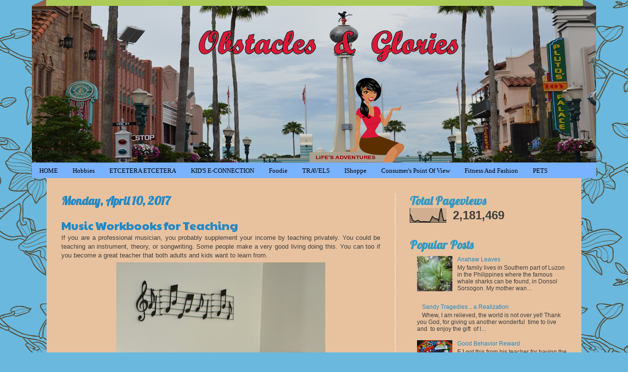

--- FILE ---
content_type: text/html; charset=UTF-8
request_url: https://obstaclesandglory.blogspot.com/b/stats?style=BLACK_TRANSPARENT&timeRange=ALL_TIME&token=APq4FmBLEzAg_M8gJILiPSJ5pW43hhMsMI_4jbzDpXP0O0QYcc5JK4tS-A1HEmLShhv0OrqzZ3Lt_Jr_fCkZ7RMw_ZDu-bZL8w
body_size: -19
content:
{"total":2181469,"sparklineOptions":{"backgroundColor":{"fillOpacity":0.1,"fill":"#000000"},"series":[{"areaOpacity":0.3,"color":"#202020"}]},"sparklineData":[[0,58],[1,45],[2,18],[3,11],[4,7],[5,9],[6,14],[7,14],[8,4],[9,6],[10,5],[11,7],[12,5],[13,5],[14,4],[15,5],[16,4],[17,23],[18,42],[19,34],[20,26],[21,26],[22,24],[23,10],[24,72],[25,100],[26,45],[27,13],[28,12],[29,18]],"nextTickMs":109090}